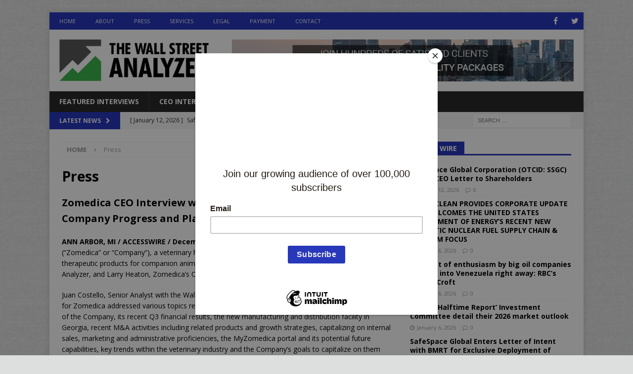

--- FILE ---
content_type: text/html; charset=UTF-8
request_url: https://wallstreetanalyzer.com/press/
body_size: 9902
content:
<!DOCTYPE html>
<html class="no-js mh-one-sb" lang="en-US">
<head>
<meta charset="UTF-8">
<meta name="viewport" content="width=device-width, initial-scale=1.0">
<link rel="profile" href="http://gmpg.org/xfn/11" />
<title>Press | The Wall Street Analyzer</title>

<!-- All In One SEO Pack 3.6.2[214,259] -->

<script async src="//pagead2.googlesyndication.com/pagead/js/adsbygoogle.js"></script>
<script>
  (adsbygoogle = window.adsbygoogle || []).push({
    google_ad_client: "ca-pub-8913624013933066",
    enable_page_level_ads: true
  });
</script>
<script type="application/ld+json" class="aioseop-schema">{"@context":"https://schema.org","@graph":[{"@type":"Organization","@id":"https://wallstreetanalyzer.com/#organization","url":"https://wallstreetanalyzer.com/","name":"The Wall Street Analyzer","sameAs":[],"logo":{"@type":"ImageObject","@id":"https://wallstreetanalyzer.com/#logo","url":"https://wallstreetanalyzer.com/wp-content/uploads/2019/02/TWSA_Logo-green2.png","caption":""},"image":{"@id":"https://wallstreetanalyzer.com/#logo"}},{"@type":"WebSite","@id":"https://wallstreetanalyzer.com/#website","url":"https://wallstreetanalyzer.com/","name":"The Wall Street Analyzer","publisher":{"@id":"https://wallstreetanalyzer.com/#organization"}},{"@type":"WebPage","@id":"https://wallstreetanalyzer.com/press/#webpage","url":"https://wallstreetanalyzer.com/press/","inLanguage":"en-US","name":"Press","isPartOf":{"@id":"https://wallstreetanalyzer.com/#website"},"breadcrumb":{"@id":"https://wallstreetanalyzer.com/press/#breadcrumblist"},"datePublished":"2013-01-30T02:37:52+00:00","dateModified":"2023-10-23T10:57:54+00:00"},{"@type":"BreadcrumbList","@id":"https://wallstreetanalyzer.com/press/#breadcrumblist","itemListElement":[{"@type":"ListItem","position":1,"item":{"@type":"WebPage","@id":"https://wallstreetanalyzer.com/","url":"https://wallstreetanalyzer.com/","name":"The Wall Street Analyzer | New York, NY"}},{"@type":"ListItem","position":2,"item":{"@type":"WebPage","@id":"https://wallstreetanalyzer.com/press/","url":"https://wallstreetanalyzer.com/press/","name":"Press"}}]}]}</script>
<link rel="canonical" href="https://wallstreetanalyzer.com/press/" />
<!-- All In One SEO Pack -->
<link rel='dns-prefetch' href='//fonts.googleapis.com' />
<link rel='dns-prefetch' href='//s.w.org' />
		<script type="text/javascript">
			window._wpemojiSettings = {"baseUrl":"https:\/\/s.w.org\/images\/core\/emoji\/12.0.0-1\/72x72\/","ext":".png","svgUrl":"https:\/\/s.w.org\/images\/core\/emoji\/12.0.0-1\/svg\/","svgExt":".svg","source":{"concatemoji":"https:\/\/wallstreetanalyzer.com\/wp-includes\/js\/wp-emoji-release.min.js?ver=5.2.21"}};
			!function(e,a,t){var n,r,o,i=a.createElement("canvas"),p=i.getContext&&i.getContext("2d");function s(e,t){var a=String.fromCharCode;p.clearRect(0,0,i.width,i.height),p.fillText(a.apply(this,e),0,0);e=i.toDataURL();return p.clearRect(0,0,i.width,i.height),p.fillText(a.apply(this,t),0,0),e===i.toDataURL()}function c(e){var t=a.createElement("script");t.src=e,t.defer=t.type="text/javascript",a.getElementsByTagName("head")[0].appendChild(t)}for(o=Array("flag","emoji"),t.supports={everything:!0,everythingExceptFlag:!0},r=0;r<o.length;r++)t.supports[o[r]]=function(e){if(!p||!p.fillText)return!1;switch(p.textBaseline="top",p.font="600 32px Arial",e){case"flag":return s([55356,56826,55356,56819],[55356,56826,8203,55356,56819])?!1:!s([55356,57332,56128,56423,56128,56418,56128,56421,56128,56430,56128,56423,56128,56447],[55356,57332,8203,56128,56423,8203,56128,56418,8203,56128,56421,8203,56128,56430,8203,56128,56423,8203,56128,56447]);case"emoji":return!s([55357,56424,55356,57342,8205,55358,56605,8205,55357,56424,55356,57340],[55357,56424,55356,57342,8203,55358,56605,8203,55357,56424,55356,57340])}return!1}(o[r]),t.supports.everything=t.supports.everything&&t.supports[o[r]],"flag"!==o[r]&&(t.supports.everythingExceptFlag=t.supports.everythingExceptFlag&&t.supports[o[r]]);t.supports.everythingExceptFlag=t.supports.everythingExceptFlag&&!t.supports.flag,t.DOMReady=!1,t.readyCallback=function(){t.DOMReady=!0},t.supports.everything||(n=function(){t.readyCallback()},a.addEventListener?(a.addEventListener("DOMContentLoaded",n,!1),e.addEventListener("load",n,!1)):(e.attachEvent("onload",n),a.attachEvent("onreadystatechange",function(){"complete"===a.readyState&&t.readyCallback()})),(n=t.source||{}).concatemoji?c(n.concatemoji):n.wpemoji&&n.twemoji&&(c(n.twemoji),c(n.wpemoji)))}(window,document,window._wpemojiSettings);
		</script>
		<style type="text/css">
img.wp-smiley,
img.emoji {
	display: inline !important;
	border: none !important;
	box-shadow: none !important;
	height: 1em !important;
	width: 1em !important;
	margin: 0 .07em !important;
	vertical-align: -0.1em !important;
	background: none !important;
	padding: 0 !important;
}
</style>
	<link rel='stylesheet' id='wp-block-library-css'  href='https://wallstreetanalyzer.com/wp-includes/css/dist/block-library/style.min.css?ver=5.2.21' type='text/css' media='all' />
<link rel='stylesheet' id='wallstreetanalyzer-css'  href='https://wallstreetanalyzer.com/wp-content/plugins/wall-street-analyzer/style.css?ver=5.2.21' type='text/css' media='all' />
<link rel='stylesheet' id='mh-magazine-css'  href='https://wallstreetanalyzer.com/wp-content/themes/mh-magazine/style.css?ver=3.8.6' type='text/css' media='all' />
<link rel='stylesheet' id='mh-font-awesome-css'  href='https://wallstreetanalyzer.com/wp-content/themes/mh-magazine/includes/font-awesome.min.css' type='text/css' media='all' />
<link rel='stylesheet' id='mh-google-fonts-css'  href='https://fonts.googleapis.com/css?family=Open+Sans:300,400,400italic,600,700' type='text/css' media='all' />
<link rel='stylesheet' id='sccss_style-css'  href='https://wallstreetanalyzer.com/?sccss=1&#038;ver=5.2.21' type='text/css' media='all' />
<script type='text/javascript' src='https://wallstreetanalyzer.com/wp-includes/js/jquery/jquery.js?ver=1.12.4-wp'></script>
<script type='text/javascript' src='https://wallstreetanalyzer.com/wp-includes/js/jquery/jquery-migrate.min.js?ver=1.4.1'></script>
<script type='text/javascript' src='https://wallstreetanalyzer.com/wp-content/themes/mh-magazine/js/scripts.js?ver=3.8.6'></script>
<link rel='https://api.w.org/' href='https://wallstreetanalyzer.com/wp-json/' />
<link rel="EditURI" type="application/rsd+xml" title="RSD" href="https://wallstreetanalyzer.com/xmlrpc.php?rsd" />
<link rel="wlwmanifest" type="application/wlwmanifest+xml" href="https://wallstreetanalyzer.com/wp-includes/wlwmanifest.xml" /> 
<meta name="generator" content="WordPress 5.2.21" />
<link rel='shortlink' href='https://wallstreetanalyzer.com/?p=8' />
<link rel="alternate" type="application/json+oembed" href="https://wallstreetanalyzer.com/wp-json/oembed/1.0/embed?url=https%3A%2F%2Fwallstreetanalyzer.com%2Fpress%2F" />
<link rel="alternate" type="text/xml+oembed" href="https://wallstreetanalyzer.com/wp-json/oembed/1.0/embed?url=https%3A%2F%2Fwallstreetanalyzer.com%2Fpress%2F&#038;format=xml" />
<script type="text/javascript"><!--
function powerpress_pinw(pinw_url){window.open(pinw_url, 'PowerPressPlayer','toolbar=0,status=0,resizable=1,width=460,height=320');	return false;}
//-->
</script>
<style type="text/css">
.mh-widget-layout4 .mh-widget-title { background: #2738ba; background: rgba(39, 56, 186, 0.6); }
.mh-preheader, .mh-wide-layout .mh-subheader, .mh-ticker-title, .mh-main-nav li:hover, .mh-footer-nav, .slicknav_menu, .slicknav_btn, .slicknav_nav .slicknav_item:hover, .slicknav_nav a:hover, .mh-back-to-top, .mh-subheading, .entry-tags .fa, .entry-tags li:hover, .mh-widget-layout2 .mh-widget-title, .mh-widget-layout4 .mh-widget-title-inner, .mh-widget-layout4 .mh-footer-widget-title, .mh-widget-layout5 .mh-widget-title-inner, .mh-widget-layout6 .mh-widget-title, #mh-mobile .flex-control-paging li a.flex-active, .mh-image-caption, .mh-carousel-layout1 .mh-carousel-caption, .mh-tab-button.active, .mh-tab-button.active:hover, .mh-footer-widget .mh-tab-button.active, .mh-social-widget li:hover a, .mh-footer-widget .mh-social-widget li a, .mh-footer-widget .mh-author-bio-widget, .tagcloud a:hover, .mh-widget .tagcloud a:hover, .mh-footer-widget .tagcloud a:hover, .mh-posts-stacked-item .mh-meta, .page-numbers:hover, .mh-loop-pagination .current, .mh-comments-pagination .current, .pagelink, a:hover .pagelink, input[type=submit], #infinite-handle span { background: #2738ba; }
.mh-main-nav-wrap .slicknav_nav ul, blockquote, .mh-widget-layout1 .mh-widget-title, .mh-widget-layout3 .mh-widget-title, .mh-widget-layout5 .mh-widget-title, .mh-widget-layout8 .mh-widget-title:after, #mh-mobile .mh-slider-caption, .mh-carousel-layout1, .mh-spotlight-widget, .mh-author-bio-widget, .mh-author-bio-title, .mh-author-bio-image-frame, .mh-video-widget, .mh-tab-buttons, textarea:hover, input[type=text]:hover, input[type=email]:hover, input[type=tel]:hover, input[type=url]:hover { border-color: #2738ba; }
.mh-dropcap, .mh-carousel-layout1 .flex-direction-nav a, .mh-carousel-layout2 .mh-carousel-caption, .mh-posts-digest-small-category, .mh-posts-lineup-more, .bypostauthor .fn:after, .mh-comment-list .comment-reply-link:before, #respond #cancel-comment-reply-link:before { color: #2738ba; }
.entry-content a { color: #61aa49; }
a:hover, .entry-content a:hover, #respond a:hover, #respond #cancel-comment-reply-link:hover, #respond .logged-in-as a:hover, .mh-comment-list .comment-meta a:hover, .mh-ping-list .mh-ping-item a:hover, .mh-meta a:hover, .mh-breadcrumb a:hover, .mh-tabbed-widget a:hover { color: #61aa49; }
</style>
<!--[if lt IE 9]>
<script src="https://wallstreetanalyzer.com/wp-content/themes/mh-magazine/js/css3-mediaqueries.js"></script>
<![endif]-->
<style type="text/css" id="custom-background-css">
body.custom-background { background-color: #dddede; background-image: url("https://wallstreetanalyzer.com/wp-content/uploads/2019/02/45degreee_fabric.png"); background-position: center center; background-size: auto; background-repeat: repeat; background-attachment: fixed; }
</style>
	<!--MailChimp Pop Up code -->
<script id="mcjs">!function(c,h,i,m,p){m=c.createElement(h),p=c.getElementsByTagName(h)[0],m.async=1,m.src=i,p.parentNode.insertBefore(m,p)}(document,"script","https://chimpstatic.com/mcjs-connected/js/users/291ccc98670e4c04f398e87b4/8ce6a110deb01ad80b4016c93.js");</script>
</head>
<body id="mh-mobile" class="page-template-default page page-id-8 custom-background wp-custom-logo mh-boxed-layout mh-right-sb mh-loop-layout5 mh-widget-layout5" itemscope="itemscope" itemtype="http://schema.org/WebPage">
<div class="mh-container mh-container-outer">
<div class="mh-header-nav-mobile clearfix"></div>
	<div class="mh-preheader">
    	<div class="mh-container mh-container-inner mh-row clearfix">
							<div class="mh-header-bar-content mh-header-bar-top-left mh-col-2-3 clearfix">
											<nav class="mh-navigation mh-header-nav mh-header-nav-top clearfix" itemscope="itemscope" itemtype="http://schema.org/SiteNavigationElement">
							<div class="menu-main-menu-container"><ul id="menu-main-menu" class="menu"><li id="menu-item-19" class="menu-item menu-item-type-custom menu-item-object-custom menu-item-19"><a href="/">Home</a></li>
<li id="menu-item-20" class="menu-item menu-item-type-post_type menu-item-object-page menu-item-20"><a href="https://wallstreetanalyzer.com/about/">About</a></li>
<li id="menu-item-22" class="menu-item menu-item-type-post_type menu-item-object-page current-menu-item page_item page-item-8 current_page_item menu-item-22"><a href="https://wallstreetanalyzer.com/press/" aria-current="page">Press</a></li>
<li id="menu-item-23" class="menu-item menu-item-type-post_type menu-item-object-page menu-item-23"><a href="https://wallstreetanalyzer.com/services/">Services</a></li>
<li id="menu-item-11948" class="menu-item menu-item-type-post_type menu-item-object-page menu-item-11948"><a href="https://wallstreetanalyzer.com/legal-notice/">Legal</a></li>
<li id="menu-item-6079" class="menu-item menu-item-type-post_type menu-item-object-page menu-item-6079"><a href="https://wallstreetanalyzer.com/payment/">Payment</a></li>
<li id="menu-item-21" class="menu-item menu-item-type-post_type menu-item-object-page menu-item-21"><a href="https://wallstreetanalyzer.com/contact/">Contact</a></li>
</ul></div>						</nav>
									</div>
										<div class="mh-header-bar-content mh-header-bar-top-right mh-col-1-3 clearfix">
											<nav class="mh-social-icons mh-social-nav mh-social-nav-top clearfix" itemscope="itemscope" itemtype="http://schema.org/SiteNavigationElement">
							<div class="menu-social-menu-container"><ul id="menu-social-menu" class="menu"><li id="menu-item-11931" class="menu-item menu-item-type-custom menu-item-object-custom menu-item-11931"><a target="_blank" rel="noopener noreferrer" href="https://www.facebook.com/wallstreetanalyzer"><i class="fa fa-mh-social"></i><span class="screen-reader-text">Facebook</span></a></li>
<li id="menu-item-11932" class="menu-item menu-item-type-custom menu-item-object-custom menu-item-11932"><a target="_blank" rel="noopener noreferrer" href="https://www.twitter.com/wallstanalyzer"><i class="fa fa-mh-social"></i><span class="screen-reader-text">Twitter</span></a></li>
</ul></div>						</nav>
									</div>
					</div>
	</div>
<header class="mh-header" itemscope="itemscope" itemtype="http://schema.org/WPHeader">
	<div class="mh-container mh-container-inner clearfix">
		<div class="mh-custom-header clearfix">
<div class="mh-header-columns mh-row clearfix">
<div class="mh-col-1-3 mh-site-identity">
<div class="mh-site-logo" role="banner" itemscope="itemscope" itemtype="http://schema.org/Brand">
<a href="https://wallstreetanalyzer.com/" class="custom-logo-link" rel="home"><img width="664" height="185" src="https://wallstreetanalyzer.com/wp-content/uploads/2019/02/TWSA_Logo-green2.png" class="custom-logo" alt="The Wall Street Analyzer" srcset="https://wallstreetanalyzer.com/wp-content/uploads/2019/02/TWSA_Logo-green2.png 664w, https://wallstreetanalyzer.com/wp-content/uploads/2019/02/TWSA_Logo-green2-300x84.png 300w" sizes="(max-width: 664px) 100vw, 664px" /></a></div>
</div>
<aside class="mh-col-2-3 mh-header-widget-2">
<div id="text-5" class="mh-widget mh-header-2 widget_text">			<div class="textwidget"><p><a href="/services/"><img src="/wp-content/uploads/2019/02/TWSA-728x90.jpg" /></a></p>
</div>
		</div></aside>
</div>
</div>
	</div>
	<div class="mh-main-nav-wrap">
		<nav class="mh-navigation mh-main-nav mh-container mh-container-inner clearfix" itemscope="itemscope" itemtype="http://schema.org/SiteNavigationElement">
			<div class="menu-category-menu-container"><ul id="menu-category-menu" class="menu"><li id="menu-item-34" class="menu-item menu-item-type-taxonomy menu-item-object-category menu-item-34"><a href="https://wallstreetanalyzer.com/category/featured-interviews/">Featured Interviews</a></li>
<li id="menu-item-37" class="menu-item menu-item-type-taxonomy menu-item-object-category menu-item-37"><a href="https://wallstreetanalyzer.com/category/recent-ceo-interviews/">CEO Interviews</a></li>
<li id="menu-item-35" class="menu-item menu-item-type-taxonomy menu-item-object-category menu-item-35"><a href="https://wallstreetanalyzer.com/category/in-the-news/">News Feed</a></li>
<li id="menu-item-36" class="menu-item menu-item-type-taxonomy menu-item-object-category menu-item-36"><a href="https://wallstreetanalyzer.com/category/top-stories/">Spotlight</a></li>
<li id="menu-item-12073" class="menu-item menu-item-type-custom menu-item-object-custom menu-item-has-children menu-item-12073"><a href="#">Sectors</a>
<ul class="sub-menu">
	<li id="menu-item-12074" class="menu-item menu-item-type-taxonomy menu-item-object-category menu-item-12074"><a href="https://wallstreetanalyzer.com/category/biotech/">Biotech</a></li>
	<li id="menu-item-12081" class="menu-item menu-item-type-taxonomy menu-item-object-category menu-item-12081"><a href="https://wallstreetanalyzer.com/category/cannabis/">Cannabis</a></li>
	<li id="menu-item-12076" class="menu-item menu-item-type-taxonomy menu-item-object-category menu-item-12076"><a href="https://wallstreetanalyzer.com/category/industrial/">Consumer</a></li>
	<li id="menu-item-12077" class="menu-item menu-item-type-taxonomy menu-item-object-category menu-item-12077"><a href="https://wallstreetanalyzer.com/category/energy/">Energy</a></li>
	<li id="menu-item-12078" class="menu-item menu-item-type-taxonomy menu-item-object-category menu-item-12078"><a href="https://wallstreetanalyzer.com/category/healthcare/">Healthcare</a></li>
	<li id="menu-item-12082" class="menu-item menu-item-type-taxonomy menu-item-object-category menu-item-12082"><a href="https://wallstreetanalyzer.com/category/stocks/">Market News</a></li>
	<li id="menu-item-12083" class="menu-item menu-item-type-taxonomy menu-item-object-category menu-item-12083"><a href="https://wallstreetanalyzer.com/category/technology/">Technology</a></li>
</ul>
</li>
</ul></div>		</nav>
	</div>
	</header>
	<div class="mh-subheader">
		<div class="mh-container mh-container-inner mh-row clearfix">
							<div class="mh-header-bar-content mh-header-bar-bottom-left mh-col-2-3 clearfix">
											<div class="mh-header-ticker mh-header-ticker-bottom">
							<div class="mh-ticker-bottom">
			<div class="mh-ticker-title mh-ticker-title-bottom">
			Latest News<i class="fa fa-chevron-right"></i>		</div>
		<div class="mh-ticker-content mh-ticker-content-bottom">
		<ul id="mh-ticker-loop-bottom">				<li class="mh-ticker-item mh-ticker-item-bottom">
					<a href="https://wallstreetanalyzer.com/2026/01/12/safespace-global-corporation-otcid-ssgc-issues-ceo-letter-to-shareholders/" title="SafeSpace Global Corporation (OTCID: SSGC) Issues CEO Letter to Shareholders">
						<span class="mh-ticker-item-date mh-ticker-item-date-bottom">
                        	[ January 12, 2026 ]                        </span>
						<span class="mh-ticker-item-title mh-ticker-item-title-bottom">
							SafeSpace Global Corporation (OTCID: SSGC) Issues CEO Letter to Shareholders						</span>
													<span class="mh-ticker-item-cat mh-ticker-item-cat-bottom">
								<i class="fa fa-caret-right"></i>
																News Feed							</span>
											</a>
				</li>				<li class="mh-ticker-item mh-ticker-item-bottom">
					<a href="https://wallstreetanalyzer.com/2026/01/06/terra-clean-provides-corporate-update-and-welcomes-the-united-states-department-of-energys-recent-new-domestic-nuclear-fuel-supply-chain-uranium-focus/" title="TERRA CLEAN PROVIDES CORPORATE UPDATE AND WELCOMES THE UNITED STATES DEPARTMENT OF ENERGY’S RECENT NEW DOMESTIC NUCLEAR FUEL SUPPLY CHAIN &#038; URANIUM FOCUS">
						<span class="mh-ticker-item-date mh-ticker-item-date-bottom">
                        	[ January 6, 2026 ]                        </span>
						<span class="mh-ticker-item-title mh-ticker-item-title-bottom">
							TERRA CLEAN PROVIDES CORPORATE UPDATE AND WELCOMES THE UNITED STATES DEPARTMENT OF ENERGY’S RECENT NEW DOMESTIC NUCLEAR FUEL SUPPLY CHAIN &#038; URANIUM FOCUS						</span>
													<span class="mh-ticker-item-cat mh-ticker-item-cat-bottom">
								<i class="fa fa-caret-right"></i>
																News Feed							</span>
											</a>
				</li>				<li class="mh-ticker-item mh-ticker-item-bottom">
					<a href="https://wallstreetanalyzer.com/2026/01/06/not-a-lot-of-enthusiasm-by-big-oil-companies-to-jump-into-venezuela-right-away-rbcs-helima-croft/" title="Not a lot of enthusiasm by big oil companies to jump into Venezuela right away: RBC&#8217;s Helima Croft">
						<span class="mh-ticker-item-date mh-ticker-item-date-bottom">
                        	[ January 6, 2026 ]                        </span>
						<span class="mh-ticker-item-title mh-ticker-item-title-bottom">
							Not a lot of enthusiasm by big oil companies to jump into Venezuela right away: RBC&#8217;s Helima Croft						</span>
													<span class="mh-ticker-item-cat mh-ticker-item-cat-bottom">
								<i class="fa fa-caret-right"></i>
																News Feed							</span>
											</a>
				</li>				<li class="mh-ticker-item mh-ticker-item-bottom">
					<a href="https://wallstreetanalyzer.com/2026/01/06/cnbcs-halftime-report-investment-committee-detail-their-2026-market-outlook/" title="CNBC&#8217;s &#8216;Halftime Report&#8217; Investment Committee detail their 2026 market outlook">
						<span class="mh-ticker-item-date mh-ticker-item-date-bottom">
                        	[ January 6, 2026 ]                        </span>
						<span class="mh-ticker-item-title mh-ticker-item-title-bottom">
							CNBC&#8217;s &#8216;Halftime Report&#8217; Investment Committee detail their 2026 market outlook						</span>
													<span class="mh-ticker-item-cat mh-ticker-item-cat-bottom">
								<i class="fa fa-caret-right"></i>
																Market News							</span>
											</a>
				</li>				<li class="mh-ticker-item mh-ticker-item-bottom">
					<a href="https://wallstreetanalyzer.com/2025/12/19/safespace-global-enters-letter-of-intent-with-bmrt-for-exclusive-deployment-of-molecular-level-weapons-detection-technology-in-u-s-schools-and-correctional-facilities/" title="SafeSpace Global Enters Letter of Intent with BMRT for Exclusive Deployment of Molecular-Level Weapons Detection Technology in U.S. Schools and Correctional Facilities">
						<span class="mh-ticker-item-date mh-ticker-item-date-bottom">
                        	[ December 19, 2025 ]                        </span>
						<span class="mh-ticker-item-title mh-ticker-item-title-bottom">
							SafeSpace Global Enters Letter of Intent with BMRT for Exclusive Deployment of Molecular-Level Weapons Detection Technology in U.S. Schools and Correctional Facilities						</span>
													<span class="mh-ticker-item-cat mh-ticker-item-cat-bottom">
								<i class="fa fa-caret-right"></i>
																News Feed							</span>
											</a>
				</li>				<li class="mh-ticker-item mh-ticker-item-bottom">
					<a href="https://wallstreetanalyzer.com/2025/12/18/safespace-global-corporation-otcid-ssgc-appoints-harvest-communications-as-investor-relations-and-corporate-communications-consulting-agency/" title="SafeSpace Global Corporation (OTCID: SSGC) Appoints Harvest Communications as Investor Relations and Corporate Communications Consulting Agency">
						<span class="mh-ticker-item-date mh-ticker-item-date-bottom">
                        	[ December 18, 2025 ]                        </span>
						<span class="mh-ticker-item-title mh-ticker-item-title-bottom">
							SafeSpace Global Corporation (OTCID: SSGC) Appoints Harvest Communications as Investor Relations and Corporate Communications Consulting Agency						</span>
													<span class="mh-ticker-item-cat mh-ticker-item-cat-bottom">
								<i class="fa fa-caret-right"></i>
																Consumer							</span>
											</a>
				</li>				<li class="mh-ticker-item mh-ticker-item-bottom">
					<a href="https://wallstreetanalyzer.com/2025/12/12/magna-terra-exposes-significant-copper-mineralization-in-trenches-at-the-fossil-hill-zone-rocky-brook-project-new-brunswick/" title="Magna Terra Exposes Significant Copper Mineralization in Trenches at the Fossil Hill Zone, Rocky Brook Project, New Brunswick">
						<span class="mh-ticker-item-date mh-ticker-item-date-bottom">
                        	[ December 12, 2025 ]                        </span>
						<span class="mh-ticker-item-title mh-ticker-item-title-bottom">
							Magna Terra Exposes Significant Copper Mineralization in Trenches at the Fossil Hill Zone, Rocky Brook Project, New Brunswick						</span>
													<span class="mh-ticker-item-cat mh-ticker-item-cat-bottom">
								<i class="fa fa-caret-right"></i>
																News Feed							</span>
											</a>
				</li>		</ul>
	</div>
</div>						</div>
									</div>
										<div class="mh-header-bar-content mh-header-bar-bottom-right mh-col-1-3 clearfix">
											<aside class="mh-header-search mh-header-search-bottom">
							<form role="search" method="get" class="search-form" action="https://wallstreetanalyzer.com/">
				<label>
					<span class="screen-reader-text">Search for:</span>
					<input type="search" class="search-field" placeholder="Search &hellip;" value="" name="s" />
				</label>
				<input type="submit" class="search-submit" value="Search" />
			</form>						</aside>
									</div>
					</div>
	</div>
<div class="mh-wrapper clearfix">
	<div class="mh-main clearfix">
    	<div id="main-content" class="mh-content" role="main" itemprop="mainContentOfPage"><nav class="mh-breadcrumb"><span itemscope itemtype="http://data-vocabulary.org/Breadcrumb"><a href="https://wallstreetanalyzer.com" itemprop="url"><span itemprop="title">Home</span></a></span><span class="mh-breadcrumb-delimiter"><i class="fa fa-angle-right"></i></span>Press</nav>
<article id="page-8" class="post-8 page type-page status-publish">
	<header class="page-header">
		<h1 class="entry-title page-title">Press</h1>	</header>
		<div class="entry-content clearfix">
		
<p class="has-medium-font-size"><strong>Zomedica CEO Interview with Wall Street Analyzer Updates Company Progress and Plans</strong></p>



<p><strong>ANN ARBOR, MI / ACCESSWIRE / December 15, 2022 /&nbsp;</strong>Zomedica Corp. (NYSE American:ZOM) (&#8220;Zomedica&#8221; or &#8220;Company&#8221;), a veterinary health company offering point-of-care diagnostics and therapeutic products for companion animals, announces an update interview with the Wall Street Analyzer, and Larry Heaton, Zomedica&#8217;s Chief Executive Officer.</p>



<p>Juan Costello, Senior Analyst with the Wall Street Analyzer, and Larry Heaton, the Chief Executive Officer for Zomedica addressed various topics related to the Company. Discussion areas included an overview of the Company, its recent Q3 financial results, the new manufacturing and distribution facility in Georgia, recent M&amp;A activities including related products and growth strategies, capitalizing on internal sales, marketing and administrative proficiencies, the MyZomedica portal and its potential future capabilities, key trends within the veterinary industry and the Company&#8217;s goals to capitalize on them</p>



<p>&#8220;At Zomedica we market innovative diagnostic and therapeutic products that enable veterinarians to improve the quality of care for their pet patients, increase the satisfaction of the pet parents, and also provide economic benefits to the practice of veterinary medicine by enhancing workflow, cash flow and profitability,&#8221; said Mr. Heaton. &#8220;Zomedica today is a growth story that is just starting and one that we believe will reward long-term investors.&#8221;</p>



<p>You can visit The Wall Street Analyzer (<a href="https://nam10.safelinks.protection.outlook.com/?url=https%3A%2F%2Fwallstreetanalyzer.com%2F2022%2F11%2F29%2Fzomedica-corp-nyse-american-zom%2F&amp;data=05%7C01%7Cmwalsh%40zomedica.com%7C46af25a033d641fc64de08dad23b0828%7C8940ef946a7e4ea2a6cadf6873479e13%7C0%7C0%7C638053448258627937%7CUnknown%7CTWFpbGZsb3d8eyJWIjoiMC4wLjAwMDAiLCJQIjoiV2luMzIiLCJBTiI6Ik1haWwiLCJXVCI6Mn0%3D%7C3000%7C%7C%7C&amp;sdata=T9jjRfzIdr%2FXVC60koXBt2b77I%2BbFXhy2IGqLq35Vog%3D&amp;reserved=0" rel="noreferrer noopener" target="_blank">https://wallstreetanalyzer.com/2022/11/29/zomedica-corp-nyse-american-zom/</a>) to listen to the full interview.</p>



<p><strong>About Zomedica</strong></p>



<p>Based in Ann Arbor, Michigan, Zomedica (NYSE American: ZOM) is a veterinary health company creating products for equine and companion animals by focusing on the unmet needs of clinical veterinarians. Zomedica&#8217;s product portfolio includes innovative diagnostic and medical devices that emphasize patient health and practice health. It is Zomedica&#8217;s mission to provide veterinarians the opportunity to increase productivity and grow revenue while better serving the animals in their care. For more information, visit&nbsp;<a href="https://pr.report/tFxKHgve" rel="noreferrer noopener" target="_blank">www.ZOMEDICA.com</a>.</p>



<p></p>
	</div>
	</article><div id="comments" class="mh-comments-wrap">
</div>
        </div>
			<aside class="mh-widget-col-1 mh-sidebar" itemscope="itemscope" itemtype="http://schema.org/WPSideBar"><div id="mh_magazine_custom_posts-6" class="mh-widget mh_magazine_custom_posts"><h4 class="mh-widget-title"><span class="mh-widget-title-inner"><a href="https://wallstreetanalyzer.com/category/in-the-news/" class="mh-widget-title-link">News Wire</a></span></h4>			<ul class="mh-custom-posts-widget mh-custom-posts-no-image clearfix"> 						<li class="mh-custom-posts-item mh-custom-posts-small clearfix post-21985 post type-post status-publish format-standard has-post-thumbnail category-in-the-news">
														<div class="mh-custom-posts-header">
								<div class="mh-custom-posts-small-title">
									<a href="https://wallstreetanalyzer.com/2026/01/12/safespace-global-corporation-otcid-ssgc-issues-ceo-letter-to-shareholders/" title="SafeSpace Global Corporation (OTCID: SSGC) Issues CEO Letter to Shareholders">
										SafeSpace Global Corporation (OTCID: SSGC) Issues CEO Letter to Shareholders									</a>
								</div>
								<div class="mh-meta entry-meta">
<span class="entry-meta-date updated"><i class="fa fa-clock-o"></i><a href="https://wallstreetanalyzer.com/2026/01/">January 12, 2026</a></span>
<span class="entry-meta-comments"><i class="fa fa-comment-o"></i><a href="https://wallstreetanalyzer.com/2026/01/12/safespace-global-corporation-otcid-ssgc-issues-ceo-letter-to-shareholders/#respond" class="mh-comment-count-link" >0</a></span>
</div>
							</div>
						</li>						<li class="mh-custom-posts-item mh-custom-posts-small clearfix post-21987 post type-post status-publish format-standard has-post-thumbnail category-in-the-news category-newsflash category-world-news">
														<div class="mh-custom-posts-header">
								<div class="mh-custom-posts-small-title">
									<a href="https://wallstreetanalyzer.com/2026/01/06/terra-clean-provides-corporate-update-and-welcomes-the-united-states-department-of-energys-recent-new-domestic-nuclear-fuel-supply-chain-uranium-focus/" title="TERRA CLEAN PROVIDES CORPORATE UPDATE AND WELCOMES THE UNITED STATES DEPARTMENT OF ENERGY’S RECENT NEW DOMESTIC NUCLEAR FUEL SUPPLY CHAIN &#038; URANIUM FOCUS">
										TERRA CLEAN PROVIDES CORPORATE UPDATE AND WELCOMES THE UNITED STATES DEPARTMENT OF ENERGY’S RECENT NEW DOMESTIC NUCLEAR FUEL SUPPLY CHAIN &#038; URANIUM FOCUS									</a>
								</div>
								<div class="mh-meta entry-meta">
<span class="entry-meta-date updated"><i class="fa fa-clock-o"></i><a href="https://wallstreetanalyzer.com/2026/01/">January 6, 2026</a></span>
<span class="entry-meta-comments"><i class="fa fa-comment-o"></i><a href="https://wallstreetanalyzer.com/2026/01/06/terra-clean-provides-corporate-update-and-welcomes-the-united-states-department-of-energys-recent-new-domestic-nuclear-fuel-supply-chain-uranium-focus/#respond" class="mh-comment-count-link" >0</a></span>
</div>
							</div>
						</li>						<li class="mh-custom-posts-item mh-custom-posts-small clearfix post-21960 post type-post status-publish format-standard has-post-thumbnail category-in-the-news category-newsflash category-world-news">
														<div class="mh-custom-posts-header">
								<div class="mh-custom-posts-small-title">
									<a href="https://wallstreetanalyzer.com/2026/01/06/not-a-lot-of-enthusiasm-by-big-oil-companies-to-jump-into-venezuela-right-away-rbcs-helima-croft/" title="Not a lot of enthusiasm by big oil companies to jump into Venezuela right away: RBC&#8217;s Helima Croft">
										Not a lot of enthusiasm by big oil companies to jump into Venezuela right away: RBC&#8217;s Helima Croft									</a>
								</div>
								<div class="mh-meta entry-meta">
<span class="entry-meta-date updated"><i class="fa fa-clock-o"></i><a href="https://wallstreetanalyzer.com/2026/01/">January 6, 2026</a></span>
<span class="entry-meta-comments"><i class="fa fa-comment-o"></i><a href="https://wallstreetanalyzer.com/2026/01/06/not-a-lot-of-enthusiasm-by-big-oil-companies-to-jump-into-venezuela-right-away-rbcs-helima-croft/#respond" class="mh-comment-count-link" >0</a></span>
</div>
							</div>
						</li>						<li class="mh-custom-posts-item mh-custom-posts-small clearfix post-21941 post type-post status-publish format-standard has-post-thumbnail category-stocks category-in-the-news category-video">
														<div class="mh-custom-posts-header">
								<div class="mh-custom-posts-small-title">
									<a href="https://wallstreetanalyzer.com/2026/01/06/cnbcs-halftime-report-investment-committee-detail-their-2026-market-outlook/" title="CNBC&#8217;s &#8216;Halftime Report&#8217; Investment Committee detail their 2026 market outlook">
										CNBC&#8217;s &#8216;Halftime Report&#8217; Investment Committee detail their 2026 market outlook									</a>
								</div>
								<div class="mh-meta entry-meta">
<span class="entry-meta-date updated"><i class="fa fa-clock-o"></i><a href="https://wallstreetanalyzer.com/2026/01/">January 6, 2026</a></span>
<span class="entry-meta-comments"><i class="fa fa-comment-o"></i><a href="https://wallstreetanalyzer.com/2026/01/06/cnbcs-halftime-report-investment-committee-detail-their-2026-market-outlook/#respond" class="mh-comment-count-link" >0</a></span>
</div>
							</div>
						</li>						<li class="mh-custom-posts-item mh-custom-posts-small clearfix post-21931 post type-post status-publish format-standard has-post-thumbnail category-in-the-news category-we-the-people">
														<div class="mh-custom-posts-header">
								<div class="mh-custom-posts-small-title">
									<a href="https://wallstreetanalyzer.com/2025/12/19/safespace-global-enters-letter-of-intent-with-bmrt-for-exclusive-deployment-of-molecular-level-weapons-detection-technology-in-u-s-schools-and-correctional-facilities/" title="SafeSpace Global Enters Letter of Intent with BMRT for Exclusive Deployment of Molecular-Level Weapons Detection Technology in U.S. Schools and Correctional Facilities">
										SafeSpace Global Enters Letter of Intent with BMRT for Exclusive Deployment of Molecular-Level Weapons Detection Technology in U.S. Schools and Correctional Facilities									</a>
								</div>
								<div class="mh-meta entry-meta">
<span class="entry-meta-date updated"><i class="fa fa-clock-o"></i><a href="https://wallstreetanalyzer.com/2025/12/">December 19, 2025</a></span>
<span class="entry-meta-comments"><i class="fa fa-comment-o"></i><a href="https://wallstreetanalyzer.com/2025/12/19/safespace-global-enters-letter-of-intent-with-bmrt-for-exclusive-deployment-of-molecular-level-weapons-detection-technology-in-u-s-schools-and-correctional-facilities/#respond" class="mh-comment-count-link" >0</a></span>
</div>
							</div>
						</li>						<li class="mh-custom-posts-item mh-custom-posts-small clearfix post-21929 post type-post status-publish format-standard has-post-thumbnail category-industrial category-in-the-news">
														<div class="mh-custom-posts-header">
								<div class="mh-custom-posts-small-title">
									<a href="https://wallstreetanalyzer.com/2025/12/18/safespace-global-corporation-otcid-ssgc-appoints-harvest-communications-as-investor-relations-and-corporate-communications-consulting-agency/" title="SafeSpace Global Corporation (OTCID: SSGC) Appoints Harvest Communications as Investor Relations and Corporate Communications Consulting Agency">
										SafeSpace Global Corporation (OTCID: SSGC) Appoints Harvest Communications as Investor Relations and Corporate Communications Consulting Agency									</a>
								</div>
								<div class="mh-meta entry-meta">
<span class="entry-meta-date updated"><i class="fa fa-clock-o"></i><a href="https://wallstreetanalyzer.com/2025/12/">December 18, 2025</a></span>
<span class="entry-meta-comments"><i class="fa fa-comment-o"></i><a href="https://wallstreetanalyzer.com/2025/12/18/safespace-global-corporation-otcid-ssgc-appoints-harvest-communications-as-investor-relations-and-corporate-communications-consulting-agency/#respond" class="mh-comment-count-link" >0</a></span>
</div>
							</div>
						</li>			</ul></div><div id="mh_magazine_posts_large-5" class="mh-widget mh_magazine_posts_large"><h4 class="mh-widget-title"><span class="mh-widget-title-inner">Featured</span></h4><div class="mh-posts-large-widget">
<article class="mh-posts-large-item clearfix post-21846 post type-post status-publish format-standard has-post-thumbnail category-recent-ceo-interviews category-featured-interviews">
	<figure class="mh-posts-large-thumb">
		<a class="mh-thumb-icon" href="https://wallstreetanalyzer.com/2025/11/17/magna-terra-resources-tsxv-mtt-otc-briof/" title="Magna Terra Resources (TSXV: MTT) (OTC: BRIOF)"><img width="322" height="157" src="https://wallstreetanalyzer.com/wp-content/uploads/2025/01/download-1.jpg" class="attachment-mh-magazine-content size-mh-magazine-content wp-post-image" alt="" srcset="https://wallstreetanalyzer.com/wp-content/uploads/2025/01/download-1.jpg 322w, https://wallstreetanalyzer.com/wp-content/uploads/2025/01/download-1-300x146.jpg 300w" sizes="(max-width: 322px) 100vw, 322px" />		</a>
					<div class="mh-image-caption mh-posts-large-caption">
				CEO Interviews			</div>
			</figure>
	<div class="mh-posts-large-content clearfix">
		<header class="mh-posts-large-header">
			<h3 class="entry-title mh-posts-large-title">
				<a href="https://wallstreetanalyzer.com/2025/11/17/magna-terra-resources-tsxv-mtt-otc-briof/" title="Magna Terra Resources (TSXV: MTT) (OTC: BRIOF)" rel="bookmark">
					Magna Terra Resources (TSXV: MTT) (OTC: BRIOF)				</a>
			</h3>
			<div class="mh-meta entry-meta">
<span class="entry-meta-date updated"><i class="fa fa-clock-o"></i><a href="https://wallstreetanalyzer.com/2025/11/">November 17, 2025</a></span>
<span class="entry-meta-comments"><i class="fa fa-comment-o"></i><a href="https://wallstreetanalyzer.com/2025/11/17/magna-terra-resources-tsxv-mtt-otc-briof/#respond" class="mh-comment-count-link" >0</a></span>
</div>
		</header>
		<div class="mh-posts-large-excerpt clearfix">
			<div class="mh-excerpt"><p>Interview with Lewis Lawrick, CEO and President <a class="mh-excerpt-more" href="https://wallstreetanalyzer.com/2025/11/17/magna-terra-resources-tsxv-mtt-otc-briof/" title="Magna Terra Resources (TSXV: MTT) (OTC: BRIOF)">[&#8230;]</a></p>
</div>		</div>
	</div>
</article><article class="mh-posts-large-item clearfix post-21674 post type-post status-publish format-standard has-post-thumbnail category-featured-interviews category-mining-and-metals category-popular">
	<figure class="mh-posts-large-thumb">
		<a class="mh-thumb-icon" href="https://wallstreetanalyzer.com/2025/09/22/terra-clean-energy-corp-cse-tcec-otcqb-tceff-fse-9o0/" title="TERRA CLEAN ENERGY CORP. (CSE: TCEC, OTCQB: TCEFF, FSE: 9O0)"><img width="275" height="183" src="https://wallstreetanalyzer.com/wp-content/uploads/2025/09/download-4.jpg" class="attachment-mh-magazine-content size-mh-magazine-content wp-post-image" alt="" />		</a>
					<div class="mh-image-caption mh-posts-large-caption">
				Featured Interviews			</div>
			</figure>
	<div class="mh-posts-large-content clearfix">
		<header class="mh-posts-large-header">
			<h3 class="entry-title mh-posts-large-title">
				<a href="https://wallstreetanalyzer.com/2025/09/22/terra-clean-energy-corp-cse-tcec-otcqb-tceff-fse-9o0/" title="TERRA CLEAN ENERGY CORP. (CSE: TCEC, OTCQB: TCEFF, FSE: 9O0)" rel="bookmark">
					TERRA CLEAN ENERGY CORP. (CSE: TCEC, OTCQB: TCEFF, FSE: 9O0)				</a>
			</h3>
			<div class="mh-meta entry-meta">
<span class="entry-meta-date updated"><i class="fa fa-clock-o"></i><a href="https://wallstreetanalyzer.com/2025/09/">September 22, 2025</a></span>
<span class="entry-meta-comments"><i class="fa fa-comment-o"></i><a href="https://wallstreetanalyzer.com/2025/09/22/terra-clean-energy-corp-cse-tcec-otcqb-tceff-fse-9o0/#respond" class="mh-comment-count-link" >0</a></span>
</div>
		</header>
		<div class="mh-posts-large-excerpt clearfix">
			<div class="mh-excerpt"><p>Interview with Greg Cameron, CEO <a class="mh-excerpt-more" href="https://wallstreetanalyzer.com/2025/09/22/terra-clean-energy-corp-cse-tcec-otcqb-tceff-fse-9o0/" title="TERRA CLEAN ENERGY CORP. (CSE: TCEC, OTCQB: TCEFF, FSE: 9O0)">[&#8230;]</a></p>
</div>		</div>
	</div>
</article><article class="mh-posts-large-item clearfix post-21613 post type-post status-publish format-standard has-post-thumbnail category-recent-ceo-interviews category-featured-interviews category-popular">
	<figure class="mh-posts-large-thumb">
		<a class="mh-thumb-icon" href="https://wallstreetanalyzer.com/2025/09/05/rain-enhancement-technologies-holdco-inc-nasdaqrain/" title="Rain Enhancement Technologies Holdco, Inc. (NASDAQ:RAIN)"><img width="304" height="166" src="https://wallstreetanalyzer.com/wp-content/uploads/2025/09/Unknown.png" class="attachment-mh-magazine-content size-mh-magazine-content wp-post-image" alt="" srcset="https://wallstreetanalyzer.com/wp-content/uploads/2025/09/Unknown.png 304w, https://wallstreetanalyzer.com/wp-content/uploads/2025/09/Unknown-300x164.png 300w" sizes="(max-width: 304px) 100vw, 304px" />		</a>
					<div class="mh-image-caption mh-posts-large-caption">
				CEO Interviews			</div>
			</figure>
	<div class="mh-posts-large-content clearfix">
		<header class="mh-posts-large-header">
			<h3 class="entry-title mh-posts-large-title">
				<a href="https://wallstreetanalyzer.com/2025/09/05/rain-enhancement-technologies-holdco-inc-nasdaqrain/" title="Rain Enhancement Technologies Holdco, Inc. (NASDAQ:RAIN)" rel="bookmark">
					Rain Enhancement Technologies Holdco, Inc. (NASDAQ:RAIN)				</a>
			</h3>
			<div class="mh-meta entry-meta">
<span class="entry-meta-date updated"><i class="fa fa-clock-o"></i><a href="https://wallstreetanalyzer.com/2025/09/">September 5, 2025</a></span>
<span class="entry-meta-comments"><i class="fa fa-comment-o"></i><a href="https://wallstreetanalyzer.com/2025/09/05/rain-enhancement-technologies-holdco-inc-nasdaqrain/#respond" class="mh-comment-count-link" >0</a></span>
</div>
		</header>
		<div class="mh-posts-large-excerpt clearfix">
			<div class="mh-excerpt"><p>Interview with Randall Seidl, CEO <a class="mh-excerpt-more" href="https://wallstreetanalyzer.com/2025/09/05/rain-enhancement-technologies-holdco-inc-nasdaqrain/" title="Rain Enhancement Technologies Holdco, Inc. (NASDAQ:RAIN)">[&#8230;]</a></p>
</div>		</div>
	</div>
</article><article class="mh-posts-large-item clearfix post-21456 post type-post status-publish format-standard has-post-thumbnail category-recent-ceo-interviews category-featured-interviews">
	<figure class="mh-posts-large-thumb">
		<a class="mh-thumb-icon" href="https://wallstreetanalyzer.com/2025/07/14/safespace-global-corp-otc-pink-ssgc/" title="SafeSpace Global Corp (OTC PINK: SSGC)"><img width="311" height="162" src="https://wallstreetanalyzer.com/wp-content/uploads/2025/07/download-13.jpg" class="attachment-mh-magazine-content size-mh-magazine-content wp-post-image" alt="" srcset="https://wallstreetanalyzer.com/wp-content/uploads/2025/07/download-13.jpg 311w, https://wallstreetanalyzer.com/wp-content/uploads/2025/07/download-13-300x156.jpg 300w" sizes="(max-width: 311px) 100vw, 311px" />		</a>
					<div class="mh-image-caption mh-posts-large-caption">
				CEO Interviews			</div>
			</figure>
	<div class="mh-posts-large-content clearfix">
		<header class="mh-posts-large-header">
			<h3 class="entry-title mh-posts-large-title">
				<a href="https://wallstreetanalyzer.com/2025/07/14/safespace-global-corp-otc-pink-ssgc/" title="SafeSpace Global Corp (OTC PINK: SSGC)" rel="bookmark">
					SafeSpace Global Corp (OTC PINK: SSGC)				</a>
			</h3>
			<div class="mh-meta entry-meta">
<span class="entry-meta-date updated"><i class="fa fa-clock-o"></i><a href="https://wallstreetanalyzer.com/2025/07/">July 14, 2025</a></span>
<span class="entry-meta-comments"><i class="fa fa-comment-o"></i><span class="mh-comment-count-link">Comments Off<span class="screen-reader-text"> on SafeSpace Global Corp (OTC PINK: SSGC)</span></span></span>
</div>
		</header>
		<div class="mh-posts-large-excerpt clearfix">
			<div class="mh-excerpt"><p>Interview with Scott Boruff, CEO <a class="mh-excerpt-more" href="https://wallstreetanalyzer.com/2025/07/14/safespace-global-corp-otc-pink-ssgc/" title="SafeSpace Global Corp (OTC PINK: SSGC)">[&#8230;]</a></p>
</div>		</div>
	</div>
</article></div>
</div><div id="text-4" class="mh-widget widget_text">			<div class="textwidget"><p><script async src="//pagead2.googlesyndication.com/pagead/js/adsbygoogle.js"></script><br />
<!-- Sidebar - 300x250 --><br />
<ins class="adsbygoogle" style="display: inline-block; width: 300px; height: 250px;" data-ad-client="ca-pub-8913624013933066" data-ad-slot="6816338336"></ins><br />
<script>
(adsbygoogle = window.adsbygoogle || []).push({});
</script></p>
</div>
		</div>	</aside>    </div>
    </div>
<footer class="mh-footer" itemscope="itemscope" itemtype="http://schema.org/WPFooter">
<div class="mh-container mh-container-inner mh-footer-widgets mh-row clearfix">
<div class="mh-col-1-4 mh-widget-col-1 mh-footer-4-cols  mh-footer-area mh-footer-1">
<div id="mh_magazine_author_bio-3" class="mh-footer-widget mh_magazine_author_bio">			<div class="mh-author-bio-widget">
									<h4 class="mh-author-bio-title">
						About Us					</h4>
				        		<figure class="mh-author-bio-avatar mh-author-bio-image-frame">
        			<a href="https://wallstreetanalyzer.com/author/juan/">
        				<img alt='' src='https://secure.gravatar.com/avatar/7a0f4bcfa6516773da222ea09c718fef?s=120&#038;d=mm&#038;r=g' srcset='https://secure.gravatar.com/avatar/7a0f4bcfa6516773da222ea09c718fef?s=240&#038;d=mm&#038;r=g 2x' class='avatar avatar-120 photo' height='120' width='120' />					</a>
				</figure>
									<div class="mh-author-bio-text">
						The Wall Street Analyzer's staff of writers, analysts, publishers, producers, market researchers, and PR professionals aim to provide investors with the tools they need to make informed decisions on buying stock.  Our staff is a mix of financial professionals and media savvy individuals whose experiences bring the best talent from both ends of the spectrum.					</div>
							</div></div></div>
<div class="mh-col-1-4 mh-widget-col-1 mh-footer-4-cols  mh-footer-area mh-footer-2">
<div id="nav_menu-2" class="mh-footer-widget widget_nav_menu"><h6 class="mh-widget-title mh-footer-widget-title"><span class="mh-widget-title-inner mh-footer-widget-title-inner">Quick links</span></h6><div class="menu-main-menu-container"><ul id="menu-main-menu-1" class="menu"><li class="menu-item menu-item-type-custom menu-item-object-custom menu-item-19"><a href="/">Home</a></li>
<li class="menu-item menu-item-type-post_type menu-item-object-page menu-item-20"><a href="https://wallstreetanalyzer.com/about/">About</a></li>
<li class="menu-item menu-item-type-post_type menu-item-object-page current-menu-item page_item page-item-8 current_page_item menu-item-22"><a href="https://wallstreetanalyzer.com/press/" aria-current="page">Press</a></li>
<li class="menu-item menu-item-type-post_type menu-item-object-page menu-item-23"><a href="https://wallstreetanalyzer.com/services/">Services</a></li>
<li class="menu-item menu-item-type-post_type menu-item-object-page menu-item-11948"><a href="https://wallstreetanalyzer.com/legal-notice/">Legal</a></li>
<li class="menu-item menu-item-type-post_type menu-item-object-page menu-item-6079"><a href="https://wallstreetanalyzer.com/payment/">Payment</a></li>
<li class="menu-item menu-item-type-post_type menu-item-object-page menu-item-21"><a href="https://wallstreetanalyzer.com/contact/">Contact</a></li>
</ul></div></div><div id="mh_magazine_social-2" class="mh-footer-widget mh_magazine_social"><h6 class="mh-widget-title mh-footer-widget-title"><span class="mh-widget-title-inner mh-footer-widget-title-inner">Stay connected</span></h6>				<nav class="mh-social-icons mh-social-widget clearfix">
					<div class="menu-social-menu-container"><ul id="menu-social-menu-1" class="menu"><li class="menu-item menu-item-type-custom menu-item-object-custom menu-item-11931"><a target="_blank" rel="noopener noreferrer" href="https://www.facebook.com/wallstreetanalyzer"><i class="fa fa-mh-social"></i><span class="screen-reader-text">Facebook</span></a></li>
<li class="menu-item menu-item-type-custom menu-item-object-custom menu-item-11932"><a target="_blank" rel="noopener noreferrer" href="https://www.twitter.com/wallstanalyzer"><i class="fa fa-mh-social"></i><span class="screen-reader-text">Twitter</span></a></li>
</ul></div>				</nav></div></div>
<div class="mh-col-1-4 mh-widget-col-1 mh-footer-4-cols  mh-footer-area mh-footer-3">
<div id="mh_magazine_posts_large-4" class="mh-footer-widget mh_magazine_posts_large"><h6 class="mh-widget-title mh-footer-widget-title"><span class="mh-widget-title-inner mh-footer-widget-title-inner">Recent Case Study</span></h6><div class="mh-posts-large-widget">
<article class="mh-posts-large-item clearfix post-19940 post type-post status-publish format-standard has-post-thumbnail category-biotech category-case-studies category-recent-ceo-interviews category-featured-interviews category-popular">
	<figure class="mh-posts-large-thumb">
		<a class="mh-thumb-icon" href="https://wallstreetanalyzer.com/2023/06/20/prodex-inc-nasdaq-pdex/" title="Prodex, Inc (NASDAQ: PDEX)"><img width="250" height="63" src="https://wallstreetanalyzer.com/wp-content/uploads/2021/08/Unknown-e1631048197348.png" class="attachment-mh-magazine-content size-mh-magazine-content wp-post-image" alt="" />		</a>
					<div class="mh-image-caption mh-posts-large-caption">
				Biotech			</div>
			</figure>
	<div class="mh-posts-large-content clearfix">
		<header class="mh-posts-large-header">
			<h3 class="entry-title mh-posts-large-title">
				<a href="https://wallstreetanalyzer.com/2023/06/20/prodex-inc-nasdaq-pdex/" title="Prodex, Inc (NASDAQ: PDEX)" rel="bookmark">
					Prodex, Inc (NASDAQ: PDEX)				</a>
			</h3>
			<div class="mh-meta entry-meta">
<span class="entry-meta-date updated"><i class="fa fa-clock-o"></i><a href="https://wallstreetanalyzer.com/2023/06/">June 20, 2023</a></span>
<span class="entry-meta-comments"><i class="fa fa-comment-o"></i><span class="mh-comment-count-link">Comments Off<span class="screen-reader-text"> on Prodex, Inc (NASDAQ: PDEX)</span></span></span>
</div>
		</header>
		<div class="mh-posts-large-excerpt clearfix">
			<div class="mh-excerpt"><p>Interview with Rick Van Kirk, CEO <a class="mh-excerpt-more" href="https://wallstreetanalyzer.com/2023/06/20/prodex-inc-nasdaq-pdex/" title="Prodex, Inc (NASDAQ: PDEX)">[&#8230;]</a></p>
</div>		</div>
	</div>
</article></div>
</div></div>
<div class="mh-col-1-4 mh-widget-col-1 mh-footer-4-cols  mh-footer-area mh-footer-4">
<div id="mh_magazine_posts_large-3" class="mh-footer-widget mh_magazine_posts_large"><h6 class="mh-widget-title mh-footer-widget-title"><span class="mh-widget-title-inner mh-footer-widget-title-inner">Testimonials</span></h6><div class="mh-posts-large-widget">
<article class="mh-posts-large-item clearfix post-14956 post type-post status-publish format-standard has-post-thumbnail category-testimonials">
	<figure class="mh-posts-large-thumb">
		<a class="mh-thumb-icon" href="https://wallstreetanalyzer.com/2023/03/06/client-testimonials/" title="Client Testimonials:"><img width="508" height="381" src="https://wallstreetanalyzer.com/wp-content/uploads/2013/07/529946_359524367493963_408307238_n.jpg" class="attachment-mh-magazine-content size-mh-magazine-content wp-post-image" alt="" srcset="https://wallstreetanalyzer.com/wp-content/uploads/2013/07/529946_359524367493963_408307238_n.jpg 960w, https://wallstreetanalyzer.com/wp-content/uploads/2013/07/529946_359524367493963_408307238_n-300x225.jpg 300w" sizes="(max-width: 508px) 100vw, 508px" />		</a>
					<div class="mh-image-caption mh-posts-large-caption">
				Testimonials			</div>
			</figure>
	<div class="mh-posts-large-content clearfix">
		<header class="mh-posts-large-header">
			<h3 class="entry-title mh-posts-large-title">
				<a href="https://wallstreetanalyzer.com/2023/03/06/client-testimonials/" title="Client Testimonials:" rel="bookmark">
					Client Testimonials:				</a>
			</h3>
			<div class="mh-meta entry-meta">
<span class="entry-meta-date updated"><i class="fa fa-clock-o"></i><a href="https://wallstreetanalyzer.com/2023/03/">March 6, 2023</a></span>
<span class="entry-meta-comments"><i class="fa fa-comment-o"></i><span class="mh-comment-count-link">Comments Off<span class="screen-reader-text"> on Client Testimonials:</span></span></span>
</div>
		</header>
		<div class="mh-posts-large-excerpt clearfix">
			<div class="mh-excerpt"><p>“Our clients have been very pleased with the Wall Street Analyzer interviews. These have been in-depth pieces with thoughtful and educated questions which have afforded our clients a platform to fully articulate their company story <a class="mh-excerpt-more" href="https://wallstreetanalyzer.com/2023/03/06/client-testimonials/" title="Client Testimonials:">[&#8230;]</a></p>
</div>		</div>
	</div>
</article></div>
</div></div>
</div>
</footer>
<div class="mh-copyright-wrap">
	<div class="mh-container mh-container-inner clearfix">
		<p class="mh-copyright">
			  Copyright © 2019 The Wall Street Analyst, LLC. All rights reserved. Website by MyWebsiteSpot.com		</p>
	</div>
</div>
<a href="#" class="mh-back-to-top"><i class="fa fa-chevron-up"></i></a>
</div><!-- .mh-container-outer -->
<script>
  (function(i,s,o,g,r,a,m){i['GoogleAnalyticsObject']=r;i[r]=i[r]||function(){
  (i[r].q=i[r].q||[]).push(arguments)},i[r].l=1*new Date();a=s.createElement(o),
  m=s.getElementsByTagName(o)[0];a.async=1;a.src=g;m.parentNode.insertBefore(a,m)
  })(window,document,'script','//www.google-analytics.com/analytics.js','ga');

  ga('create', 'UA-67985018-1', 'auto');
  ga('send', 'pageview');

</script><script type='text/javascript' src='https://wallstreetanalyzer.com/wp-includes/js/wp-embed.min.js?ver=5.2.21'></script>
</body>
</html>

--- FILE ---
content_type: text/html; charset=utf-8
request_url: https://www.google.com/recaptcha/api2/aframe
body_size: 267
content:
<!DOCTYPE HTML><html><head><meta http-equiv="content-type" content="text/html; charset=UTF-8"></head><body><script nonce="6xUvBiRjicFQGvZFctSBLg">/** Anti-fraud and anti-abuse applications only. See google.com/recaptcha */ try{var clients={'sodar':'https://pagead2.googlesyndication.com/pagead/sodar?'};window.addEventListener("message",function(a){try{if(a.source===window.parent){var b=JSON.parse(a.data);var c=clients[b['id']];if(c){var d=document.createElement('img');d.src=c+b['params']+'&rc='+(localStorage.getItem("rc::a")?sessionStorage.getItem("rc::b"):"");window.document.body.appendChild(d);sessionStorage.setItem("rc::e",parseInt(sessionStorage.getItem("rc::e")||0)+1);localStorage.setItem("rc::h",'1768409967769');}}}catch(b){}});window.parent.postMessage("_grecaptcha_ready", "*");}catch(b){}</script></body></html>